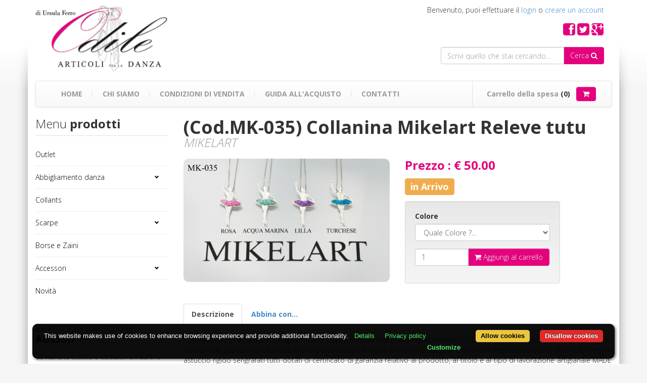

--- FILE ---
content_type: text/html; charset=UTF-8
request_url: https://www.odiledanza.com/3a3326d33d42b2deda9964c26ecdd949
body_size: 8127
content:
<!DOCTYPE html PUBLIC "-//W3C//DTD XHTML 1.0 Transitional//EN" "http://www.w3.org/TR/xhtml1/DTD/xhtml1-transitional.dtd">
<html xmlns="http://www.w3.org/1999/xhtml">
<head>
    <meta http-equiv="Content-Type" content="text/html; charset=utf-8" />
	<meta http-equiv="X-UA-Compatible" content="IE=edge">
    <meta name="viewport" content="width=device-width, initial-scale=1">
    <meta name="author" content="Odiledanza.com">
	<meta name="title" content="Odile Danza | Abbigliamento, calzature ed accessori per la danza">
	<meta name="keywords" content="punte,mezze punte,collant,scarpe da ballo,abbigliamento per la danza,salvapunte,accessori,idee regalo,borse,scarpe,gadget,borse e zaini,body,odile danza,danza,ballo,index,follow,Abbigliamento sportivo">
    <meta name="description" content="La Mission &egrave; quella di contribuire ad aiutare i giovani ballerini a coltivare la passione per la danza.
Grazie ai prodotti delle migliori marche: Gaynor Minden, Rudolf, Sansha, Grishko, So Danca, Deha, Triunfo, Rummos, Harmony, Mikelart, DanceGallery, Eurotard, Foreverb, Freed London, Girardi, Intermezzo, Katz, LikeG, Miss Ellie, Pridance, Rumpf, Sassi, TechDance. Florienne">
    <meta property="og:title" content="Odile Danza | Abbigliamento, calzature ed accessori per la danza">
    <meta property="og:type" content="article">
    <meta property="og:image" content="http://www.odiledanza.com/facebook_odiledanza.gif">
    <meta property="og:description" content="La Mission &egrave; quella di contribuire ad aiutare i giovani ballerini a coltivare la passione per la danza.
Grazie ai prodotti delle migliori marche: Gaynor Minden, Rudolf, Sansha, Grishko, So Danca, Deha, Triunfo, Rummos, Harmony, Mikelart, DanceGallery, Eurotard, Foreverb, Freed London, Girardi, Intermezzo, Katz, LikeG, Miss Ellie, Pridance, Rumpf, Sassi, TechDance. Florienne">
    <title>Odile Danza negozio per la danza : accessori, calzature ed abbigliamento per la danza</title>
    <link href="assets/css/bootstrap.min.css" rel="stylesheet" type="text/css" />
    <link href="assets/css/bootstrap-theme.min.css" rel="stylesheet" type="text/css" />
    <link href="assets/css/font-awesome.min.css" rel="stylesheet" type="text/css" />
    <link href="assets/css/style.css" rel="stylesheet" type="text/css" />
    <link href="assets/css/menu_style.css" rel="stylesheet">
    <link rel="shortcut icon" href="favicon.ico" type="image/x-icon">
    <link rel="icon" href="favicon.ico" type="image/x-icon">
    <!--[if lt IE 9]>
    <script src="assets/js/html5shiv.js"></script>
    <script src="assets/js/respond.min.js"></script>
    <![endif]-->
    <!--[if lt IE 8]>
    <link href="assets/css/bootstrap-ie7.css" rel="stylesheet">
    <![endif]-->      
    <style>
    .error {color:#FF0000;}
    </style>
</head>
<body>
<div class="hidden-xs" id="wrpsh"></div>
<div class="visible-xs" id="wrpsh2"></div>

<div class="visible-sm visible-xs">&nbsp;<div class="visible-xs">&nbsp;</div></div>
<div class="container">
	<div class="row">
    	<div class="col-sm-3">
        	<a href="index.php" title="Odile Danza"><img src="assets/img/odile-danza.gif" class="img-responsive ilogo" alt="Odile Danza | Abbigliamento, calzature ed accessori per la danza" /></a>
        </div>
        <div class="col-sm-9 text-right">
            <p class="plh">
            	Benvenuto, puoi effettuare il <a href="#" data-toggle="modal" data-target="#modal_login">login</a> o <a href="utenti_gruppi">creare un account</a>
                
                <!--
                
                    <a href="index?p=3a3326d33d42b2deda9964c26ecdd949&lng=2" title="English"><img src="__PUBLIC/LNG/gb.png" /></a>
                
                    <a href="index?p=3a3326d33d42b2deda9964c26ecdd949&lng=1" title="Italiano"><img src="__PUBLIC/LNG/it.png" /></a>
                
                //-->
            </p>
            <div class="clearfix"></div>
            <div id="soc">
                <a href="#" class="text-danger"><i class="fa fa-2x fa-facebook-square"></i></a>
                <a href="#" class="text-danger"><i class="fa fa-2x fa-twitter-square"></i></a>
                <a href="#" class="text-danger"><i class="fa fa-2x fa-google-plus-square"></i></a>
            </div>
            <p>&nbsp;</p>
            
            <form action="content_search" id="formSearch642e92efb79421734881b53e1e1b18b6" method="get" class="toValidate"><input type="hidden" name="nofill" value="16" /><input type="hidden" name="nof" value="17" />
            <div class="col-lg-5 col-md-7 col-sm-8 pull-right">
                <div class="input-group">
                    <input type="text" name="rpag_all" class="form-control" placeholder="Scrivi quello che stai cercando..." required />
                    <span class="input-group-btn"><button type="submit" class="btn btn-danger">Cerca <i class="fa fa-search"></i></button></span>
                </div>
            </div>
            </form>
            
            <div class="clearfix"></div>
        </div>
    </div>
	
    <nav class="navbar navbar-default" role="navigation">
        <div class="container-fluid">
            <div class="navbar-header">
                <button type="button" class="navbar-toggle" data-toggle="collapse" data-target="#nbar">
                    <span class="sr-only">Toggle navigation</span>
                    <span class="icon-bar"></span>
                    <span class="icon-bar"></span>
                    <span class="icon-bar"></span>
                </button>
            </div>
        
            <div class="collapse navbar-collapse" id="nbar">
        		<ul class="nav navbar-nav" id="mainNavigation">
                    <li><a href="index.php" class="lnkH">Home</a></li>
                    <li><a href="chi-siamo" class="lnkH" title="Chi Siamo">Chi Siamo</a></li>
                    <li><a href="condizioni-di-vendita_1" class="lnkH" title="Condizioni di vendita">Condizioni di vendita</a></li>
                    <li><a href="guida-allacquisto" class="lnkH" title="Guida all'acquisto">Guida all'acquisto</a></li>
                    <li><a href="contatti" class="lnkH" title="Contatti">Contatti</a></li>
		        </ul>
        		<div class="pull-right">
                    <div class="cart-container" id="cartContainer">
                        <div class="cart">
                            <p class="text-muted">Carrello della spesa <span class="dark-clr">(0)</span></p>
                            <a href="#" class="btn btn-danger"><i class="fa fa-shopping-cart"></i></a>
                        </div>
                        <div class="open-panel">
                            
                            
                                <div class="item-in-cart clearfix">
                                    <h5 class="text-danger text-center">
                                        <span class="fa-stack fa-lg">
                                          <i class="fa fa-circle fa-stack-2x"></i>
                                          <i class="fa fa-shopping-cart fa-stack-1x fa-inverse"></i>
                                        </span>
                                        In questo momento il tuo carrello non contiene articoli
                                    </h5>
                                </div>
                            
                        </div>
                    </div>
                </div>
            </div>
        </div>
    </nav>
    
</div>

<div class="container wrp">

<div class="row">
	<div class="col-md-3">
	    <div class="underlined">
    <h3><span class="light">Menu</span> prodotti</h3>
</div>
<div id="cssmenu">
    <ul>
        
        <li>
            <a href="outlet" title="Outlet">Outlet</a>
            
        </li>
        
        <li>
            <a href="abbigliamento-danza" title="Abbigliamento danza">Abbigliamento danza</a>
            
            <ul>
                
                <li>
                    <a href="body" title="Body">Body</a>
                    
                </li>       
                
                <li>
                    <a href="tute-leggings" title="Tute-Leggings">Tute-Leggings</a>
                    
                </li>       
                
                <li>
                    <a href="pantaloni-e-short" title="Pantaloni e Short">Pantaloni e Short</a>
                    
                </li>       
                
                <li>
                    <a href="warm-up-riscaldamento" title="Warm-Up Riscaldamento">Warm-Up Riscaldamento</a>
                    
                </li>       
                
                <li>
                    <a href="abiti-maglie-t-shirt" title="Abiti-Maglie-T-shirt">Abiti-Maglie-T-shirt</a>
                    
                </li>       
                
                <li>
                    <a href="gonnellini-danza" title="Gonnellini danza">Gonnellini danza</a>
                    
                </li>       
                
                <li>
                    <a href="intimo-" title="Intimo ">Intimo </a>
                    
                </li>       
                
            </ul>
            
        </li>
        
        <li>
            <a href="collants" title="Collants">Collants</a>
            
        </li>
        
        <li>
            <a href="scarpe" title="Scarpe">Scarpe</a>
            
            <ul>
                
                <li>
                    <a href="punte" title="Punte">Punte</a>
                    
                </li>       
                
                <li>
                    <a href="mezze-punte" title="Mezze Punte">Mezze Punte</a>
                    
                </li>       
                
                <li>
                    <a href="sneakers" title="Sneakers">Sneakers</a>
                    
                </li>       
                
                <li>
                    <a href="flamenco" title="Flamenco">Flamenco</a>
                    
                </li>       
                
                <li>
                    <a href="jazz" title="Jazz">Jazz</a>
                    
                </li>       
                
                <li>
                    <a href="ritmica-e-artistica" title="Ritmica e artistica">Ritmica e artistica</a>
                    
                </li>       
                
                <li>
                    <a href="carattere" title="Carattere">Carattere</a>
                    
                </li>       
                
                <li>
                    <a href="da-ballo" title="Da Ballo">Da Ballo</a>
                    
                </li>       
                
            </ul>
            
        </li>
        
        <li>
            <a href="borse-e-zaini" title="Borse e Zaini">Borse e Zaini</a>
            
        </li>
        
        <li>
            <a href="accessori" title="Accessori">Accessori</a>
            
            <ul>
                
                <li>
                    <a href="gadgets-idee-regalo" title="Gadgets idee regalo">Gadgets idee regalo</a>
                    
                </li>       
                
                <li>
                    <a href="scarpe-piedi-e-protezioni" title="Scarpe-Piedi e Protezioni">Scarpe-Piedi e Protezioni</a>
                    
                </li>       
                
                <li>
                    <a href="chignog-e-capelli" title="Chignog e Capelli">Chignog e Capelli</a>
                    
                </li>       
                
                <li>
                    <a href="cartoleria-scolastica" title="Cartoleria-Scolastica">Cartoleria-Scolastica</a>
                    
                </li>       
                
                <li>
                    <a href="cover_1" title="Cover">Cover</a>
                    
                </li>       
                
            </ul>
            
        </li>
        
        <li>
            <a href="novita" title="Novit&agrave;">Novit&agrave;</a>
            
        </li>
        
    </ul>
</div>

<div class="bsch">
    <h3><span class="light">Registra la tua scuola</span> ADESSO</h3>
    <p class="text-muted">Se hai una scuola e desideri affidarti a noi per la fornitura, iscriviti <u>gratis</u> ed avrai la possibilità di acquistare a prezzi scontati!</p>
    <a href="scuole" class="btn btn-danger btn-large"><span class="title"><i class="fa fa-edit"></i> Iscriviti!</span></a>
</div>
	</div>
    <div class="col-md-9">
        
       		<h1>(Cod.MK-035) Collanina Mikelart Releve tutu<br /><small><em>MIKELART</em></small></h1>
          	<br />
            <div class="row">
            	<div class="col-sm-6">
                	<div data-overlayer="on">
                    	<img src="__PUBLIC/PDSTANDARD/MK-035.jpg" class="img-responsive pdib" alt="(Cod.MK-035) Collanina Mikelart Releve tutu" >
                        <div class="overlay">
                        	<div class="row">
                            	<div class="col-xs-4">
                                    <a href="__PUBLIC/MK-035.jpg" data-overlayer="on" data-lightbox="transitionOut:fade;group:group-one" class="pdi"><img class="img-responsive" src="__PUBLIC/PDGALL/MK-035.jpg" alt="Collanina Mikelart Releve tutu" /></a>
                                	<br />&nbsp;
                                </div>
                                
                            </div>
                        </div>
                    </div>
                </div>
                <div class="col-sm-6">
                    
					<h3 class="text-danger">Prezzo : &euro; 50.00</h3>
                    <br />
                    <h3>
                        
                        
                            <span class="label label-warning"> in Arrivo</i></span>    
                        
                    </h3>
                    <br />
                    <div class="well col-xs-9">
                    	<form action="3a3326d33d42b2deda9964c26ecdd949" id="addCart427" method="post"><input type="hidden" name="a" value="add_to_cart" /><input type="hidden" name="ms" value="La quantità inserita non è corretta" /><input type="hidden" name="af" value="cart" /><input type="hidden" name="i" value="427" />
                    	    <input type="hidden" name="idov" id="idov" />
                    	    
                                <div class="form-group">
                                    <label class="control-label">Colore</label>
                                    <select class="form-control idov_sel">
                                    	<option value="">Quale Colore ?...</option>
                                        
                                    </select>
                                </div>
                            
                            <div class="form-group">
                                <div class="input-group">
                                    <input type="text" class="form-control" name="qta" id="qta" value="1" />
                                    <span class="input-group-btn">
                                        <button type="submit" class="btn btn-danger"><i class="fa fa-shopping-cart"></i> Aggiungi al carrello</button>
                                    </span>
                                </div>
                            </div>
                        </form>
                    </div>
                    <div class="clearfix"></div>
                    <div id="fb-root"></div>
					<script>(function(d, s, id) {
                      var js, fjs = d.getElementsByTagName(s)[0];
                      if (d.getElementById(id)) return;
                      js = d.createElement(s); js.id = id;
                      js.src = "//connect.facebook.net/it_IT/all.js#xfbml=1";
                      fjs.parentNode.insertBefore(js, fjs);
                    }(document, 'script', 'facebook-jssdk'));</script>
                    <div class="fb-like" data-href="https://developers.facebook.com/" data-layout="button" data-action="like" data-show-faces="false" data-share="true"></div>
                </div>
            </div>
            <br />
            <ul class="nav nav-tabs">
                <li class="active"><a href="#home" data-toggle="tab"><strong>Descrizione</strong></a></li>
                <li><a href="#suggest" data-toggle="tab"><strong>Abbina con...</strong></a></li>
            </ul>
            <div class="tab-content">
                <div class="tab-pane fade in active" id="home">
                	<br />
                    <div style="text-align: justify;">I Gioielli sono in argento 925 bagnati in oro bianco tit.1000 realizzati artigianalmente su lamina tagliata ed inciso a bulino, in seguito lavorati con tecnica della fusione a cera persa rifiniti e lucidati a mano completi di catenina in argento, confezionati in sacchetto e astuccio rigido serigrafati tutti dotati di certificato di garanzia relativo al prodotto, al titolo e al tipo di lavorazione artigianale MADE IN ITALY.</div>
                </div>
                <div class="tab-pane fade" id="suggest">
                	<br />
                    <div class="row">
                        
                            <div class="paginazione_item col-xs-6 col-sm-4">
                                <div class="thumbnail pd product">
                                    <div class="product-img">
                                        <div class="picture">
                                            <img src="__PUBLIC/PDSTANDARD/4211_full.jpg" alt="Borsa per il Make Up" />
                                            <div class="img-overlay">
                                                <a href="codkb-72-borsa-per-il-make-up" class="btn more btn-danger" title="Borsa per il Make Up"><i class="fa fa-search"></i> Dettagli</a>
                                            </div>
                                        </div>
                                    </div>
                                    <div class="caption">
                                        <h3>
                                            <a href="codkb-72-borsa-per-il-make-up" title="Borsa per il Make Up" style="color:#E5007D;">
                                                &euro; 42.00
                                            </a>
                                        </h3>
                                        <a href="codkb-72-borsa-per-il-make-up"><strong>Borsa per il Make Up</strong></a><br />
                                        <p class="text-muted small">Borsa Katz per il Make Up. Grazie ai suoi numerosi scomparti, puo' ...</p><br />
                                        <p class="text-right"><a href="codkb-72-borsa-per-il-make-up" class="btn btn-default" title="Metti nel carrello Borsa per il Make Up"><span class="hidden-xs">Metti nel carrello </span><i class="fa fa-shopping-cart"></i></a></p>
                                    </div>
                                </div>
                            </div>
                        
                            <div class="paginazione_item col-xs-6 col-sm-4">
                                <div class="thumbnail pd product">
                                    <div class="product-img">
                                        <div class="picture">
                                            <img src="__PUBLIC/PDSTANDARD/JH04.JPG" alt="Portagioielli Katz" />
                                            <div class="img-overlay">
                                                <a href="codjh-04-portagioielli-katz" class="btn more btn-danger" title="Portagioielli Katz"><i class="fa fa-search"></i> Dettagli</a>
                                            </div>
                                        </div>
                                    </div>
                                    <div class="caption">
                                        <h3>
                                            <a href="codjh-04-portagioielli-katz" title="Portagioielli Katz" style="color:#E5007D;">
                                                &euro; 12.00
                                            </a>
                                        </h3>
                                        <a href="codjh-04-portagioielli-katz"><strong>Portagioielli Katz</strong></a><br />
                                        <p class="text-muted small">Portagioielli tut&ugrave; bianco. Misura:24X10X6 CM.</p><br />
                                        <p class="text-right"><a href="codjh-04-portagioielli-katz" class="btn btn-default" title="Metti nel carrello Portagioielli Katz"><span class="hidden-xs">Metti nel carrello </span><i class="fa fa-shopping-cart"></i></a></p>
                                    </div>
                                </div>
                            </div>
                        
                            <div class="paginazione_item col-xs-6 col-sm-4">
                                <div class="thumbnail pd product">
                                    <div class="product-img">
                                        <div class="picture">
                                            <img src="__PUBLIC/PDSTANDARD/765_main.jpg" alt="Portachiavi Scarpa Sneaker Hip-Hop" />
                                            <div class="img-overlay">
                                                <a href="codkr-04-portachiavi-scarpa-sneaker-hip-hop" class="btn more btn-danger" title="Portachiavi Scarpa Sneaker Hip-Hop"><i class="fa fa-search"></i> Dettagli</a>
                                            </div>
                                        </div>
                                    </div>
                                    <div class="caption">
                                        <h3>
                                            <a href="codkr-04-portachiavi-scarpa-sneaker-hip-hop" title="Portachiavi Scarpa Sneaker Hip-Hop" style="color:#E5007D;">
                                                &euro; 5.00
                                            </a>
                                        </h3>
                                        <a href="codkr-04-portachiavi-scarpa-sneaker-hip-hop"><strong>Portachiavi Scarpa Sneaker Hip-Hop</strong></a><br />
                                        <p class="text-muted small">Portachiavi con scarpa sneaker da ballo.</p><br />
                                        <p class="text-right"><a href="codkr-04-portachiavi-scarpa-sneaker-hip-hop" class="btn btn-default" title="Metti nel carrello Portachiavi Scarpa Sneaker Hip-Hop"><span class="hidden-xs">Metti nel carrello </span><i class="fa fa-shopping-cart"></i></a></p>
                                    </div>
                                </div>
                            </div>
                        
                    </div>
                </div>
            </div>
        
	
    </div>
</div>

    <footer>
        <div class="foot-light">
            <div class="container">
                <div class="row">
                    <div class="col-md-4">
                        <div class="main-titles lined">
                            <h3 class="title"><span class="light">Odile</span> Danza</h3>
                        </div>
                        <p><strong>di Ursula Ferro</strong></p>
<p>Via I Traversa Croce San Sossio n&deg;3 - Frattamaggiore (NA)</p>
<p>P.IVA : 07539231212</p>
                        
                        <br>
                        <a href="#" onclick="document.cookie='cookiebar=;expires=Thu, 01 Jan 1970 00:00:01 GMT;path=/'; setupCookieBar(); return false;">Cambia preferenze sui Cookies</a>
                        
                        <br>
                        <div class="row">
                            <div class="col-md-11">
                                <a href="https://www.paypal.com/it/cgi-bin/ webscr?cmd=xpt/Marketing/popup/OLCWhatIsPayPal-outside" title="Paga sicuro con PayPal" target="_blank"><img src="assets/img/logo_paypal_pagamento.png" class="img-responsive" alt="Paga sicuro con PayPal"></a>  
                            </div>
                        </div>
                    </div>
                    
                    <div class="col-md-4">
                        <div class="main-titles lined">
                            <h3 class="title">Informazioni</h3>
                        </div>
                        <ul class="list-unstyled">
                            <li><a href="chi-siamo" title="Chi Siamo">Chi Siamo</a></li>
                            <li><a href="condizioni-di-vendita_1" title="Condizioni di vendita">Condizioni di vendita</a></li>
                            <li><a href="guida-allacquisto" title="Guida all'acquisto">Guida all'acquisto</a></li>
                            <li><a href="contatti" title="Contatti">Contatti</a></li>
                            <li><a href="informazioni-sulla-privacy" title="Informazioni sulla privacy">Informazioni sulla privacy</a></li>
                        </ul>
                    </div>
                    
                    <div class="col-md-4">
                        <div class="main-titles lined">
                            <h3 class="title">Prodotti</h3>
                        </div>
                        <ul class="list-unstyled">
                            
                                <li><a href="outlet" title="Outlet">Outlet</a></li>
                            
                                <li><a href="abbigliamento-danza" title="Abbigliamento danza">Abbigliamento danza</a></li>
                            
                                <li><a href="collants" title="Collants">Collants</a></li>
                            
                                <li><a href="scarpe" title="Scarpe">Scarpe</a></li>
                            
                                <li><a href="borse-e-zaini" title="Borse e Zaini">Borse e Zaini</a></li>
                            
                                <li><a href="accessori" title="Accessori">Accessori</a></li>
                            
                                <li><a href="novita" title="Novit&agrave;">Novit&agrave;</a></li>
                                        
                        </ul>
                    </div>
                </div>
            </div>
        </div>
        
        <div class="foot-last">
            <a href="#" id="toTheTop">
                <span class="fa fa-chevron-up"></span>
            </a>
            <div class="container">
                <div class="row">
                    <div class="col-xs-12 text-center">
                        <small>sito internet realizzato da <a href="https://www.pubblisiti.it" title="Web Agency" target="_blank">pubblisiti.it</a></small>
                    </div>
                </div>
            </div>
        </div>
    </footer>
</div>

<div class="modal fade" id="modal_login" tabindex="-1" role="dialog" aria-labelledby="myModalLabel" aria-hidden="true">
    <div class="modal-dialog">
        <div class="modal-content">
            <form action="3a3326d33d42b2deda9964c26ecdd949" id="login" method="post"><input type="hidden" name="a" value="user_login" /><input type="text" class="aspif" name="aspi" value="" /><input type="hidden" name="m1" value="58" /><input type="hidden" name="m2" value="59" /><input type="hidden" name="m3" value="user" />
                <div class="modal-header">
                    <button type="button" class="close" data-dismiss="modal" aria-hidden="true">&times;</button>
                    <h4 class="modal-title">Area riservata</h4>
                </div>
                <div class="modal-body form-horizontal">
                    <p>
                        Specifica la login e la password per effettuare il login. Se non ricordi quali sono i tuoi dati di accesso <a href="privati_recupero" title="Recupero password">clicca qui per recuperare la password</a>
                	</p>
                	<p>&nbsp;</p>
                	<div class="form-group">
                    	<label class="control-label col-xs-4">Login</label>
                        <div class="input-group col-xs-6">
                        	<span class="input-group-addon"><i class="glyphicon glyphicon-envelope"></i></span>
                            <input type="email" name="email" value="" class="form-control" placeholder="email" required />
                        </div>
                    </div>        
                	<div class="form-group">
                    	<label class="control-label col-xs-4">Password</label>
                        <div class="input-group col-xs-6">
                        	<span class="input-group-addon"><i class="glyphicon glyphicon-lock"></i></span>
                            <input type="password" name="pwd" class="form-control" placeholder="password" required />
                        </div>
                    </div>        
                </div>
                <div class="modal-footer">
                    <button type="button" class="btn btn-default" data-dismiss="modal">Chiudi</button>
                    <button type="submit" class="btn btn-danger">Accedi</button>
                </div>
            </form>
        </div>
    </div>
</div>

<script language="javascript" type="text/javascript" src="assets/js/jquery-1.11.0.min.js"></script>
<script language="javascript" type="text/javascript" src="assets/js/bootstrap.min.js"></script>
<script src="assets/js/menu_jquery.js" type="text/javascript"></script>
<script src="assets/js/jquery-ui-1.10.3/js/jquery-ui-1.10.3.custom.min.js" type="text/javascript"></script>
<script src="assets/js/jquery-ui-1.10.3/touch-fix.min.js" type="text/javascript"></script>
<script language="javascript" type="text/javascript" src="assets/js/imagesloaded.pkgd.min.js"></script>
<script language="javascript" type="text/javascript">
if(document.location.href.match(/[^\/]+$/)!=null){
	$('.lnkH').each(function(){
		if(document.location.href.match(/[^\/]+$/)[0]==$(this).attr('href')){
			$(this).parent().attr('class','active');	
		}
	});
}else{
	$('.lnkH').first().parent().attr('class','active');
}

(function() {
	var $el, leftPos, newWidth, $mainNav = $("#mainNavigation");
	$mainNav.prepend('<li id="magic-line"></li>');
	var $magicLine = $("#magic-line");
	if ($("#mainNavigation > .active").length > 0) {
		$magicLine.width($("#mainNavigation > .active").width()).css("left", $("#mainNavigation > .active").position().left).data("origLeft", $magicLine.position().left).data("origWidth", $magicLine.width());
		$(document).on({
			mouseenter: function() {
				$el = $(this);
				leftPos = $el.position().left;
				newWidth = $el.width();
				$magicLine.stop().animate({
					left: leftPos,
					width: newWidth
				});
			},
			mouseleave: function() {
				$magicLine.stop().animate({
					left: $magicLine.data("origLeft"),
					width: $magicLine.data("origWidth")
				});
			}
		}, "#mainNavigation > li");
	}
})();

$("#cartContainer").hover(function() {
	$(this).children(".cart").addClass("opened");
	$(this).children(".open-panel").stop(true, true).slideDown(150);
}, function() {
	var $this = $(this);
	setTimeout(function() {
		$this.children(".cart").removeClass("opened");
	}, 120);
	$(this).children(".open-panel").stop(true, true).slideUp(150);
});

$("#toTheTop").click(function() {
	$("html, body").animate({
		scrollTop: 0
	}, 2e3, "easeInOutQuart");
	return false;
});

$(document).ready(function(){
    imagesLoaded($('.picture'),function(instance){
        $('.picture').each(function(){
            var mtop = ($(this).height()-$('img',this).height())/2;
            if(mtop>50){
                $(this).css('padding-top',mtop + 'px');   
            }
        }); 
    });
});

if($('input[name="campo14|3"]').length){
    $('input[name="campo14|3"]').eq(1).prop('checked',true);
    $('input[name="campo15|3"]').parent().parent().hide();
    $('input[name="campo16|3"]').parent().parent().hide();
    
    $('input[name="campo14|3"]').on('click',function(){
       if($('input[name="campo14|3"]:checked').val()=='Si'){
            $('input[name="campo15|3"]').parent().parent().show();
            $('input[name="campo16|3"]').parent().parent().show();
       }else{
            $('input[name="campo15|3"]').parent().parent().hide();
            $('input[name="campo16|3"]').parent().parent().hide();
       }
    });
}
</script>

<!-- Hotjar Tracking Code for www.odiledanza.com -->
<script>
    (function(h,o,t,j,a,r){
        h.hj=h.hj||function(){(h.hj.q=h.hj.q||[]).push(arguments)};
        h._hjSettings={hjid:531362,hjsv:5};
        a=o.getElementsByTagName('head')[0];
        r=o.createElement('script');r.async=1;
        r.src=t+h._hjSettings.hjid+j+h._hjSettings.hjsv;
        a.appendChild(r);
    })(window,document,'//static.hotjar.com/c/hotjar-','.js?sv=');
</script>
<script type="text/javascript" src="https://cdn.jsdelivr.net/npm/cookie-bar/cookiebar-latest.min.js?theme=flying&customize=1&tracking=1&thirdparty=1&always=1&noGeoIp=1&showNoConsent=1&showPolicyLink=1&privacyPage=https%3A%2F%2Fwww.odiledanza.com%2Finformazioni-sulla-privacy"></script>

<script language="javascript" type="text/javascript" src="assets/thumbfx/jQuery.thumbFx.js"></script>
<link href="assets/thumbfx/jQuery.thumbFx.css" rel="stylesheet" type="text/css" />

<script language="javascript" type="text/javascript" src="assets/js/imagesloaded.pkgd.min.js"></script>

<script language="javascript" type="text/javascript">
$(document).ready(function(){
	imagesLoaded($('.paginazione_item'),function(instance){
	    $('.picture').each(function(){
            var mtop = ($(this).height()-$('img',this).height())/2;
            if(mtop>50){
                $(this).css('padding-top',mtop + 'px');   
            }
        });
	});
});

$('a[data-toggle="tab"]').on('shown.bs.tab', function (e) {
    $('.picture').each(function(){
        var mtop = ($(this).height()-$('img',this).height())/2;
        if(mtop<0){
            $(this).css('padding-top',mtop + 'px');   
        }
	});
});

var cont = 0;
$(".idov_sel:not(:first)").each(function(){
    $(this).after($(this).clone().attr('data-orig', 'klon' + cont));
    $(this).attr('id','klon' + cont).hide();
    cont++; 
});
$('[data-orig^="klon"]').find('option:gt(0)').remove();

$(".idov_sel").on({
	change: function() {
		if($(this).is('.idov_sel:last')){
			$("#idov").val($(":selected",this).val());
		}else{
			if($(this).is('.idov_sel:first')){ $('[data-orig^="klon"]').find('option:gt(0)').remove(); }
			
			var sel = 'XXX';
			$('.idov_sel:visible').each(function(){
				var asel = $("option:selected",this).val();
				if(asel!=""){ sel = sel + ',' + $("option:selected",this).val(); }								 
			});
			sel = sel.replace('XXX,','');
			var o = $(this).parent().next().find('.idov_sel:visible');
			$(o).find('option:gt(0)').remove();
			var oS = $('#' + $(o).attr('data-orig'));
			var pres = new Array();
			$("option[appartenenza^='" + sel + "']",oS).each(function(){
			    var trov = false;
				for(i=0;i<pres.length;i++){
					if(pres[i]==$(this).attr('value')){
						trov = true;
						break;
					}
				}
				if(trov==false){
					pres.push($(this).attr('value'));
					$(o).append($("<option></option>")
					    .attr("value",$(this).attr('value'))
					    .attr("appartenenza",$(this).attr("appartenenza"))
					    .text($(this).text())); 
				}
			});
		}
	}
});

$("form[id^=addCart]").removeClass('form-horizontal');
</script>
<script>!window.jQuery && document.write(unescape('%3Cscript src="__MAIN/resources/jquery.js"%3E%3C/script%3E'))</script><script language="javascript" type="text/javascript" src="__MAIN/resources/jqValidation/jquery.validate.min.js"></script><script language="javascript" type="text/javascript" src="__MAIN/resources/jqValidation/localization/messages_it.js"></script><script language="javascript" type="text/javascript" src="__MAIN/resources/mainF.js"></script><!-- Piwik -->
<script type="text/javascript">
var _paq = _paq || [];
_paq.push(["trackPageView"]);
_paq.push(["enableLinkTracking"]);
(function() {
var u= "https://www.odiledanza.com/__MAIN/webstats/";
_paq.push(["setTrackerUrl", u+"piwik.php"]);
_paq.push(["setSiteId", "1"]);
var d=document, g=d.createElement("script"), s=d.getElementsByTagName("script")[0]; g.type="text/javascript";
g.defer=true; g.async=true; g.src=u+"piwik.js"; s.parentNode.insertBefore(g,s);
})();
</script>
<!-- End Piwik Code --><script type="text/javascript" src="cookie.js"></script></body>
</html>

--- FILE ---
content_type: application/javascript
request_url: https://www.odiledanza.com/assets/thumbfx/jQuery.thumbFx.js
body_size: 9792
content:
 /*
 * jQuery ThumbFx v1.02 - http://demo.wpthemers.net/thumbfx/
 * Copyright © 2012 WPThemers
 * All rights reserved.
 * 
*/

/* Update Log 1.02
*  Minor bug fixes to lightbox
*  Added invert effect to overlayer
*/

/*
 * jQuery ThumbFx Slides Function
 * Usage : jQuery('[data-slides]').slides(options);
*/

(function (d) {
	var e = function () {};
	d.extend(e.prototype, {
		name: "slides",
		options: {
			fx: 'fade',
			speed: 700,
			pager: false,
			nav: true,
			easing: 'swing',
			visibleClass: 'current-slide',
			activePagerClass: 'active'
		},
		initialize: function (c, a) {
			a = d.extend({}, this.options, a);
			c.attr("data-slides") && d.each(c.attr("data-slides").split(";"), function (b, c) {
				var d = c.match(/\s*([A-Z_]*?)\s*:\s*(.+)\s*/i);
				d && (a[d[1]] = d[2])
			});
			var slide = c.children();
			var length = slide.size();
			var fadeTime = parseInt(a.speed);
			var maxWidth = 0;
			var maxHeight = 0;
			var index = 0;
			var nav = '<div class="slide-nav"><a class="next"><span></span></a><a class="prev"><span></span></a></div>';
			var visibleClass = a.visibleClass;
			var activePagerClass = a.activePagerClass;
			var visible = {
				"position": "relative",
				"display": "block",
				"z-index": 1
			};
			var hidden = {
				"float": "none",
				"position": "absolute",
				"z-index": 0
			};
			var pagination = function () {
					var pager;
					var pagerLink;
					var pagerIndex = index;
					if(a.pager == "on") {
						var pager = d('<div class="slide-pager"></div>');
						c.append(pager);
						for(var loop = 0; loop < length; loop++) {
							pager.append('<a>' + (loop + 1) + '</a>');
						}
					} else if(a.pager != "on" && a.pager != true) {
						pager = d(a.pager);
					} else {
						var pager = d('<div class="slide-pager"></div>');
						c.append(pager);
						for(var loop = 0; loop < length; loop++) {
							pager.append('<a>' + (loop + 1) + '</a>');
						}
					}
					a.pager = pager;
					pagerLink = pager.children();
					pagerLink.on('click', function () {
						pagerIndex = d(this).index();
						if(index === pagerIndex || c.find("." + visibleClass + ":animated").length) {
							return false;
						}
						if(pagerIndex > length - 1 || pagerIndex < 0) alert('Pager out of bounds');
						else {
							pagerLink.removeClass(activePagerClass);
							d(this).addClass(activePagerClass);
							index = pagerIndex;
							slideTo(index);
							return false;
						}
					});
				};
			var slideTo = function (idx) {
					switch(a.fx) {
					case 'fade':
						slide.stop().fadeOut(fadeTime, a.easing, function () {
							d(this).removeClass(visibleClass).css(hidden);
						}).eq(idx).fadeIn(fadeTime, a.easing, function () {
							d(this).addClass(visibleClass).css(visible);
						});
						break;
					case 'slide':
						var slideVisibleIndex = c.find("." + visibleClass).index();
						if(slideVisibleIndex === 0 && idx === length - 1) slideRight(slideVisibleIndex, idx);
						else if(slideVisibleIndex === length - 1 && idx === 0) slideLeft(slideVisibleIndex, idx);
						else if(slideVisibleIndex < idx) slideLeft(slideVisibleIndex, idx);
						else if(slideVisibleIndex > idx) slideRight(slideVisibleIndex, idx);
						break;
					}
				};
			var slideLeft = function (currentIndex, nextIndex) {
					var wrapW = c.width();
					slide.eq(currentIndex).animate({
						'left': -wrapW
					}, a.speed, a.easing).removeClass(visibleClass).css(hidden);
					slide.eq(nextIndex).css({
						'left': wrapW
					}).show().animate({
						'left': "0px"
					}, a.speed, a.easing, function(){slide.eq(currentIndex).hide()}).addClass(visibleClass).css(visible);
				};
			var slideRight = function (currentIndex, nextIndex) {
					var wrapW = c.width();
					slide.eq(currentIndex).animate({
						'left': wrapW
					}, a.speed, a.easing).removeClass(visibleClass).css(hidden);
					slide.eq(nextIndex).css({
						'left': -wrapW
					}).show().animate({
						'left': "0px"
					}, a.speed, a.easing, function(){slide.eq(currentIndex).hide()}).addClass(visibleClass).css(visible);
				};
			if(length > 1) {
				if(a.nav && a.nav != "off" && a.nav != "false") c.append(nav).addClass('slides clearfix');
				else c.addClass('slides clearfix');
				slide.hide().eq(0).addClass(visibleClass).css(visible).show();
				if(a.pager) pagination();
				if(a.pager) d(a.pager).children().eq(index).addClass(activePagerClass);
			}
			c.find('.next').on('click', function () {
				if(c.find("." + visibleClass + ":animated").length) {
					return false;
				}
				if(index >= length - 1) index = 0;
				else index++;
				if(a.pager) d(a.pager).children().removeClass(activePagerClass).eq(index).addClass(activePagerClass);
				slideTo(index);
			});
			c.find('.prev').on('click', function () {
				if(c.find("." + visibleClass + ":animated").length) {
					return false;
				}
				if(index > 0) index--;
				else index = length - 1;
				if(a.pager) d(a.pager).children().removeClass(activePagerClass).eq(index).addClass(activePagerClass);
				slideTo(index);
			});
		}
	});
	d.fn[e.prototype.name] = function () {
		var c = arguments,
			a = c[0] ? c[0] : null;
		return this.each(function () {
			var b = d(this);
			if(e.prototype[a] && b.data(e.prototype.name) && a != "initialize") b.data(e.prototype.name)[a].apply(b.data(e.prototype.name), Array.prototype.slice.call(c, 1));
			else if(!a || d.isPlainObject(a)) {
				var f = new e;
				e.prototype.initialize && f.initialize.apply(f, d.merge([b], c));
				b.data(e.prototype.name, f)
			} else d.error("Method " + a + " does not exist on jQuery." + e.name)
		})
	}
})(jQuery);

/*
 * jQuery ThumbFx Lightbox Function
 * Usage : jQuery('[data-lightbox]').lightbox(options);
 * Built and modified upon FancyBox 1.3.4 (http://fancybox.net, Janis Skarnelis, MIT License)
*/

(function (b) {
	var j, m, s, q, e, C, l, B, k, y, z, D, r = 0,
		c = {},
		o = [],
		p = 0,
		a = {},
		f = [],
		A = null,
		t = new Image,
		E, F = 1,
		G = /\.(jpg|gif|png|bmp|jpeg)(.*)?$/i,
		K = /[^\.]\.(swf)\s*$/i,
		H = /(\/\/.*?youtube\.[a-z]+)\/watch\?v=([^&]+)&?(.*)/,
		L = /youtu\.be\/(.*)/,
		I = /(\/\/.*?)vimeo\.[a-z]+\/([0-9]+).*?/,
		M = /\.(mp4|ogv|webm|flv)(.*)?$/i,
		u = 0,
		v = "",
		n, h, i = false,
		w = b.extend(b("<div/>")[0], {
			prop: 0
		});
	_abort = function () {
		s.hide();
		t.onerror = t.onload = null;
		A && A.abort();
		m.empty()
	};
	_error = function () {
		false === c.onError(o, r, c) ? (s.hide(), i = false) : (c.titleShow = false, c.width = "auto", c.height = "auto", m.html('<p id="lightbox-error">The requested content cannot be loaded.<br />Please try again later.</p>'), _process_inline())
	};
	_start = function () {
		var d = o[r],
			a, g, e, h, k, f;
		_abort();
		c = b.extend({}, j.defaults, typeof b(d).data(j.name) == "undefined" ? c : b(d).data(j.name));
		b(d).attr("data-lightbox") && b.each(b(d).attr("data-lightbox").split(";"), function (a, d) {
			var b = d.match(/\s*([A-Z_]*?)\s*:\s*(.+)\s*/i);
			if(b && (c[b[1]] = b[2], c[b[1]] === "true" || c[b[1]] === "false")) c[b[1]] = eval(b[2])
		});
		f = c.onStart(o, r, c);
		if(f === false) i = false;
		else {
			typeof f == "object" && (c = b.extend(c, f));
			e = c.title || (d.nodeName ? b(d).attr("title") : d.title) || "";
			if(d.nodeName && !c.orig) c.orig = b(d).children("img:first").length ? b(d).children("img:first") : b(d);
			e === "" && c.orig && c.titleFromAlt && (e = c.orig.attr("alt"));
			a = c.href || (d.nodeName ? b(d).attr("href") : d.href) || null;
			if(/^(?:javascript)/i.test(a) || a == "#") a = null;
			if(c.type) {
				if(g = c.type, !a) a = c.content
			} else c.content ? g = "html" : a && (a.match(G) ? g = "image" : a.match(K) ? g = "swf" : a.match(M) ? g = "video" : a.match(H) ? (a = a.replace(H, "$1/embed/$2?$3").replace("/(.*)?$/", "") + "wmode=opaque", g = "iframe") : a.match(L) ? (g = a.split("/"), a = "//www.youtube.com/embed/" + g[g.length - 1], g = "iframe") : a.match(I) ? (a = a.replace(I, "$1player.vimeo.com/video/$2"), g = "iframe") : g = a.indexOf("http://") != -1 && a.indexOf(location.hostname.toLowerCase()) == -1 ? "iframe" : a.indexOf("#") === 0 ? "inline" : "ajax");
			if(g) {
				g == "inline" && (d = a.substr(a.indexOf("#")), g = b(d).length > 0 ? "inline" : "ajax");
				c.type = g;
				c.href = a;
				c.title = e;
				if(c.autoDimensions && c.type !== "iframe" && c.type !== "swf" && c.type !== "video" && c.type !== "widget") c.width = "auto", c.height = "auto";
				if(c.modal) c.overlayShow = true, c.hideOnOverlayClick = false, c.hideOnContentClick = false, c.enableEscapeButton = false, c.showCloseButton = false;
				c.padding = parseInt(c.padding, 10);
				c.margin = parseInt(c.margin, 10);
				m.css("padding", c.padding + c.margin);
				b(".lightbox-inline-tmp").unbind("lightbox-cancel").bind("lightbox-change", function () {
					b(this).replaceWith(l.children())
				});
				switch(g) {
				case "html":
					m.html(c.content);
					_process_inline();
					break;
				case "video":
					i = false;
					c.scrolling = "no";
					d = c.width == "auto" ? 320 : c.width;
					e = c.height == "auto" ? 240 : c.height;
					g = [];
					g.push('src="' + a + '"');
					g.push('width="' + d + '"');
					g.push('height="' + e + '"');
					g.push('preload="none"');
					b.type(c.autoplay) != "undefined" && g.push('autoplay="' + String(c.autoplay) + '"');
					b.type(c.controls) != "undefined" && g.push('controls="' + String(c.controls) + '"');
					b.type(c.loop) != "undefined" && g.push('loop="' + String(c.loop) + '"');
					b.type(c.poster) != "undefined" && g.push('poster="' + String(c.poster) + '"');
					m.html("<video " + g.join(" ") + " /></video>");
					b.fn.mediaelementplayer && b("video", m).mediaelementplayer();
					c.width = "auto";
					c.height = "auto";
					_process_inline();
					break;
				case "inline":
					if(b(d).parent().is("#lightbox-content") === true) {
						i = false;
						break
					}
					b('<div class="lightbox-inline-tmp" />').hide().insertBefore(b(d)).bind("lightbox-cleanup", function () {
						b(this).replaceWith(l.children())
					}).bind("lightbox-cancel", function () {
						b(this).replaceWith(m.children())
					});
					b(d).appendTo(m);
					_process_inline();
					break;
				case "image":
					i = false;
					j.showActivity();
					t = new Image;
					t.onerror = function () {
						_error()
					};
					t.onload = function () {
						i = true;
						t.onerror = t.onload = null;
						_process_image()
					};
					t.src = a;
					break;
				case "swf":
					c.scrolling = "no";
					c.autoDimensions = false;
					h = '<object classid="clsid:D27CDB6E-AE6D-11cf-96B8-444553540000" width="' + c.width + '" height="' + c.height + '"><param name="movie" value="' + a + '"></param>';
					k = "";
					b.each(c.swf, function (a, d) {
						h += '<param name="' + a + '" value="' + d + '"></param>';
						k += " " + a + '="' + d + '"'
					});
					h += '<embed src="' + a + '" type="application/x-shockwave-flash" width="' + c.width + '" height="' + c.height + '"' + k + "></embed></object>";
					m.html(h);
					_process_inline();
					break;
				case "ajax":
					i = false;
					j.showActivity();
					c.ajax.win = c.ajax.success;
					A = b.ajax(b.extend({}, c.ajax, {
						url: a,
						data: c.ajax.data || {},
						error: function (a) {
							a.status > 0 && _error()
						},
						success: function (d, b, g) {
							if((typeof g == "object" ? g : A).status == 200) {
								if(typeof c.ajax.win == "function") if(f = c.ajax.win(a, d, b, g), f === false) {
									s.hide();
									return
								} else if(typeof f == "string" || typeof f == "object") d = f;
								m.html(d);
								_process_inline()
							}
						}
					}));
					break;
				case "iframe":
					c.autoDimensions = false, _show()
				}
			} else _error()
		}
	};
	_process_inline = function () {
		m.wrapInner('<div style="width:' + (c.width == "auto" ? "auto" : c.width + "px") + ";height:" + (c.height == "auto" ? "auto" : c.height + "px") + ";overflow: " + (c.scrolling == "auto" ? "auto" : c.scrolling == "yes" ? "scroll" : "hidden") + '"></div>');
		c.width = m.width();
		c.height = m.height();
		_show()
	};
	_process_image = function () {
		c.width = t.width;
		c.height = t.height;
		b("<img />").attr({
			id: "lightbox-img",
			src: t.src,
			alt: c.title
		}).appendTo(m);
		_show()
	};
	_show = function () {
		var d, J;
		s.hide();
		if(e.is(":visible") && false === a.onCleanup(f, p, a)) b.event.trigger("lightbox-cancel"), i = false;
		else if(i = true, b(l.add(q)).unbind(), b(window).unbind("resize.fb scroll.fb"), b(document).unbind("keydown.fb"), e.is(":visible") && a.titlePosition !== "outside" && e.css("height", e.height()), f = o, p = r, a = c, a.overlayShow ? (q.css({
			"background-color": a.overlayColor,
			opacity: a.overlayOpacity,
			cursor: a.hideOnOverlayClick ? "pointer" : "auto",
			height: b(document).height()
		}), q.is(":visible") || q.show()) : q.hide(), h = _get_zoom_to(), _process_title(), e.is(":visible")) b(B.add(y).add(z)).hide(), d = e.position(), n = {
			top: d.top,
			left: d.left,
			width: e.width(),
			height: e.height()
		}, J = n.width == h.width && n.height == h.height, l.fadeTo(a.changeFade, 0.3, function () {
			var d = function () {
					l.html(m.contents()).fadeTo(a.changeFade, 1, _finish)
				};
			b.event.trigger("lightbox-change");
			l.empty().removeAttr("filter").css({
				"border-width": a.padding,
				width: h.width - a.padding * 2,
				height: a.type == "image" || a.type == "swf" || a.type == "iframe" ? h.height - u - a.padding * 2 : "auto"
			});
			J ? d() : (w.prop = 0, b(w).animate({
				prop: 1
			}, {
				duration: a.changeSpeed,
				easing: a.easingChange,
				step: _draw,
				complete: d
			}))
		});
		else if(e.removeAttr("style"), l.css("border-width", a.padding), l.css("-webkit-transform", "translateZ(0)"), a.transitionIn == "elastic") {
			n = _get_zoom_from();
			l.html(m.contents());
			e.show();
			if(a.opacity) h.opacity = 0;
			w.prop = 0;
			b(w).animate({
				prop: 1
			}, {
				duration: a.speedIn,
				easing: a.easingIn,
				step: _draw,
				complete: _finish
			})
		} else a.titlePosition == "inside" && u > 0 && k.show(), l.css({
			width: h.width - a.padding * 2,
			height: a.type == "image" || a.type == "swf" || a.type == "iframe" ? h.height - u - a.padding * 2 : "auto"
		}).html(m.contents()), e.css(h).fadeIn(a.transitionIn == "none" ? 0 : a.speedIn, _finish)
	};
	_format_title = function (d) {
		return d && d.length ? '<div id="lightbox-title-' + a.titlePosition + '">' + d + "</div>" : false
	};
	_process_title = function () {
		v = a.title || "";
		u = 0;
		k.empty().removeAttr("style").removeClass();
		if(a.titleShow !== false && (v = b.isFunction(a.titleFormat) ? a.titleFormat(v, f, p, a) : _format_title(v)) && v !== "") switch(k.addClass("lightbox-title-" + a.titlePosition).html(v).appendTo("body").show(), a.titlePosition) {
		case "inside":
			k.css({
				width: h.width - a.padding * 2,
				marginLeft: a.padding,
				marginRight: a.padding
			});
			u = k.outerHeight(true);
			k.appendTo(C);
			h.height += u;
			break;
		case "over":
			k.css({
				marginLeft: a.padding,
				width: h.width - a.padding * 2,
				bottom: a.padding
			}).appendTo(C);
			break;
		case "float":
			k.css("left", parseInt((k.width() - h.width - 40) / 2, 10) * -1).appendTo(e);
			break;
		default:
			k.css({
				width: h.width - a.padding * 2,
				paddingLeft: a.padding,
				paddingRight: a.padding
			}).appendTo(e)
		}
		k.hide()
	};
	_set_navigation = function () {
		(a.enableEscapeButton || a.enableKeyboardNav) && b(document).bind("keydown.fb", function (d) {
			if(d.keyCode == 27 && a.enableEscapeButton) d.preventDefault(), j.close();
			else if((d.keyCode == 37 || d.keyCode == 39) && a.enableKeyboardNav && d.target.tagName !== "INPUT" && d.target.tagName !== "TEXTAREA" && d.target.tagName !== "SELECT") d.preventDefault(), j[d.keyCode == 37 ? "prev" : "next"]()
		});
		a.showNavArrows ? ((a.cyclic && f.length > 1 || p !== 0) && y.show(), (a.cyclic && f.length > 1 || p != f.length - 1) && z.show()) : (y.hide(), z.hide())
	};
	_finish = function () {
		b.support.opacity || (l.get(0).style.removeAttribute("filter"), e.get(0).style.removeAttribute("filter"));
		e.css("height", "auto");
		a.type !== "image" && a.type !== "swf" && a.type !== "iframe" && l.css("height", "auto");
		v && v.length && k.show();
		a.showCloseButton && B.show();
		_set_navigation();
		a.hideOnContentClick && l.bind("click", j.close);
		a.hideOnOverlayClick && q.bind("click", j.close);
		b(window).bind("resize.fb", j.resize);
		a.centerOnScroll && b(window).bind("scroll.fb", j.center);
		a.type == "iframe" && b('<iframe id="lightbox-frame" name="lightbox-frame' + (new Date).getTime() + '" frameborder="0" hspace="0" ' + (b.browser.msie ? 'allowtransparency="true""' : "") + ' scrolling="' + c.scrolling + '" src="' + a.href + '"></iframe>').appendTo(l);
		e.show();
		i = false;
		j.center();
		a.onComplete(f, p, a);
		_preload_images()
	};
	_preload_images = function () {
		var a, b;
		if(f.length - 1 > p && (a = f[p + 1].href, typeof a !== "undefined" && a.match(G))) b = new Image, b.src = a;
		if(p > 0 && (a = f[p - 1].href, typeof a !== "undefined" && a.match(G))) b = new Image, b.src = a
	};
	_draw = function (d) {
		var b = {
			width: parseInt(n.width + (h.width - n.width) * d, 10),
			height: parseInt(n.height + (h.height - n.height) * d, 10),
			top: parseInt(n.top + (h.top - n.top) * d, 10),
			left: parseInt(n.left + (h.left - n.left) * d, 10)
		};
		if(typeof h.opacity !== "undefined") b.opacity = d < 0.5 ? 0.5 : d;
		e.css(b);
		l.css({
			width: b.width - a.padding * 2,
			height: b.height - u * d - a.padding * 2
		})
	};
	_get_viewport = function () {
		return [b(window).width() - a.margin * 2, b(window).height() - a.margin * 2, b(document).scrollLeft() + a.margin, b(document).scrollTop() + a.margin]
	};
	_get_zoom_to = function () {
		var d = _get_viewport(),
			b = {},
			g = a.autoScale,
			e = a.padding * 2;
		b.width = a.width.toString().indexOf("%") > -1 ? parseInt(d[0] * parseFloat(a.width) / 100, 10) : parseInt(a.width) + e;
		b.height = a.height.toString().indexOf("%") > -1 ? parseInt(d[1] * parseFloat(a.height) / 100, 10) : parseInt(a.height) + e;
		if(g && (b.width > d[0] || b.height > d[1])) if(c.type == "image" || c.type == "swf") {
			g = a.width / a.height;
			if(b.width > d[0]) b.width = d[0], b.height = parseInt((b.width - e) / g + e, 10);
			if(b.height > d[1]) b.height = d[1], b.width = parseInt((b.height - e) * g + e, 10)
		} else b.width = Math.min(b.width, d[0]), b.height = Math.min(b.height, d[1]);
		b.top = parseInt(Math.max(d[3] - 20, d[3] + (d[1] - b.height - 40) * 0.5), 10);
		b.left = parseInt(Math.max(d[2] - 20, d[2] + (d[0] - b.width - 40) * 0.5), 10);
		return b
	};
	_get_obj_pos = function (a) {
		var b = a.offset();
		b.top += parseInt(a.css("paddingTop"), 10) || 0;
		b.left += parseInt(a.css("paddingLeft"), 10) || 0;
		b.top += parseInt(a.css("border-top-width"), 10) || 0;
		b.left += parseInt(a.css("border-left-width"), 10) || 0;
		b.width = a.width();
		b.height = a.height();
		return b
	};
	_get_zoom_from = function () {
		var d = c.orig ? b(c.orig) : false,
			e = {};
		d && d.length ? (d = _get_obj_pos(d), e = {
			width: d.width + a.padding * 2,
			height: d.height + a.padding * 2,
			top: d.top - a.padding - 20,
			left: d.left - a.padding - 20
		}) : (d = _get_viewport(), e = {
			width: a.padding * 2,
			height: a.padding * 2,
			top: parseInt(d[3] + d[1] * 0.5, 10),
			left: parseInt(d[2] + d[0] * 0.5, 10)
		});
		return e
	};
	_animate_loading = function () {
		//s.is(":visible") ? (b("div", s).css("top", F * -40 + "px"), F = (F + 1) % 12) : clearInterval(E)
	};
	var x = function () {};
	x.prototype = b.extend(x.prototype, {
		name: "lightbox",
		defaults: {
			padding: 10,
			margin: 40,
			opacity: false,
			modal: false,
			cyclic: true,
			scrolling: "auto",
			width: 560,
			height: 340,
			autoScale: true,
			autoDimensions: false,
			centerOnScroll: true,
			ajax: {},
			swf: {
				wmode: "transparent"
			},
			hideOnOverlayClick: true,
			hideOnContentClick: false,
			overlayShow: true,
			overlayOpacity: 0.6,
			overlayColor: "#000",
			titleShow: true,
			titlePosition: "float",
			titleFormat: null,
			titleFromAlt: false,
			transitionIn: "elastic",
			transitionOut: "elastic",
			speedIn: 300,
			speedOut: 300,
			changeSpeed: 300,
			changeFade: "fast",
			easingIn: "swing",
			easingOut: "swing",
			showCloseButton: true,
			showNavArrows: true,
			enableEscapeButton: true,
			enableKeyboardNav: true,
			onStart: function () {},
			onCancel: function () {},
			onComplete: function () {},
			onCleanup: function () {},
			onClosed: function () {},
			onError: function () {}
		},
		init: function () {
			var d = this;
			b("#lightbox-wrap").length || (b("body").append(m = b('<div id="lightbox-tmp"></div>'), s = b('<div id="lightbox-loading"><div></div></div>'), q = b('<div id="lightbox-overlay"></div>'), e = b('<div id="lightbox-wrap"></div>')), D = q.show().position(), q.hide(), D.top != 0 && q.css("top", D.top * -1), C = b('<div id="lightbox-outer"></div>').appendTo(e), C.append(l = b('<div id="lightbox-content"></div>'), B = b('<a id="lightbox-close"><span></span></a>'), k = b('<div id="lightbox-title"></div>'), y = b('<a href="javascript:;" id="lightbox-left"><span id="lightbox-left-ico"></span></a>'), z = b('<a href="javascript:;" id="lightbox-right"><span id="lightbox-right-ico"></span></a>')), B.bind("click", this.close), s.bind("click", this.cancel), y.bind("click", function (a) {
				a.preventDefault();
				d.prev()
			}), z.bind("click", function (a) {
				a.preventDefault();
				d.next()
			}), b.fn.mousewheel && e.bind("mousewheel.fb", function (b, c) {
				(i || a.type == "image") && b.preventDefault();
				d[c > 0 ? "prev" : "next"]()
			}))
		},
		open: function (a, c) {
			var e;
			if(!i) {
				i = true;
				e = typeof c !== "undefined" ? c : {};
				o = [];
				r = parseInt(e.index, 10) || 0;
				if(b.isArray(a)) {
					for(var f = 0, h = a.length; f < h; f++) typeof a[f] == "object" ? b(a[f]).data(j.name, b.extend({}, e, a[f])) : a[f] = b({}).data(j.name, b.extend({
						content: a[f]
					}, e));
					o = b.merge(o, a)
				} else typeof a == "object" ? b(a).data(j.name, b.extend({}, e, a)) : a = b({}).data(j.name, b.extend({
					content: a
				}, e)), o.push(a);
				if(r > o.length || r < 0) r = 0;
				_start()
			}
		},
		showActivity: function () {
			clearInterval(E);
			s.show();
			E = setInterval(_animate_loading, 66)
		},
		hideActivity: function () {
			s.hide()
		},
		next: function () {
			return this.pos(p + 1)
		},
		prev: function () {
			return this.pos(p - 1)
		},
		pos: function (b) {
			i || (b = parseInt(b), o = f, b > -1 && b < f.length ? (r = b, _start()) : a.cyclic && f.length > 1 && (r = b >= f.length ? 0 : f.length - 1, _start()))
		},
		cancel: function () {
			i || (i = true, b.event.trigger("lightbox-cancel"), _abort(), c.onCancel(o, r, c), i = false)
		},
		close: function () {
			function d() {
				q.fadeOut("fast");
				k.empty().hide();
				e.hide();
				b.event.trigger("lightbox-cleanup");
				l.empty();
				a.onClosed(f, p, a);
				f = c = [];
				p = r = 0;
				a = c = {};
				i = false
			}
			if(!i && !e.is(":hidden")) if(i = true, a && false === a.onCleanup(f, p, a)) i = false;
			else if(_abort(), b(B.add(y).add(z)).hide(), b(l.add(q)).unbind(), b(window).unbind("resize.fb scroll.fb"), b(document).unbind("keydown.fb"), l.find("iframe").attr("src", "about:blank"), a.titlePosition !== "inside" && k.empty(), e.stop(), a.transitionOut == "elastic") {
				n = _get_zoom_from();
				var j = e.position();
				h = {
					top: j.top,
					left: j.left,
					width: e.width(),
					height: e.height()
				};
				if(a.opacity) h.opacity = 1;
				k.empty().hide();
				w.prop = 1;
				b(w).animate({
					prop: 0
				}, {
					duration: a.speedOut,
					easing: a.easingOut,
					step: _draw,
					complete: d
				})
			} else e.fadeOut(a.transitionOut == "none" ? 0 : a.speedOut, d)
		},
		resize: function () {
			q.is(":visible") && q.css("height", b(document).height());
			/*if(a.type == "image") {*/
				h = _get_zoom_to();
				switch(a.titlePosition) {
				case "float":
					k.css("left", parseInt((k.width() - h.width - 40) / 2, 10) * -1);
					break;
				default:
					k.css("width", h.width - a.padding * 2)
				}
				if(e.is(":visible") && (pos = e.position(), n = {
					top: pos.top,
					left: pos.left,
					width: e.width(),
					height: e.height()
				}, equal = n.width == h.width && n.height == h.height, l.css({
					width: h.width - a.padding * 2,
					height: a.type == "image" || a.type == "swf" || a.type == "iframe" ? h.height - u - a.padding * 2 : "auto"
				}), !equal)) w.prop = 0, b(w).animate({
					prop: 1
				}, {
					duration: a.changeSpeed,
					easing: a.easingChange,
					step: _draw
				})
			/*}*/
			j.center(true)
		},
		center: function (b) {
			var c, g;
			if(!i && (g = b === true ? 1 : 0, c = _get_viewport(), g || !(e.width() > c[0] || e.height() > c[1]))) e.stop().animate({
				top: parseInt(Math.max(c[3] - 20, c[3] + (c[1] - l.height() - 40) * 0.5 - a.padding)),
				left: parseInt(Math.max(c[2] - 20, c[2] + (c[0] - l.width() - 40) * 0.5 - a.padding))
			}, typeof b == "number" ? b : 200)
		}
	});
	b.fn[x.prototype.name] = function () {
		var a = arguments,
			c = a[0] ? a[0] : {};
		return this.each(function () {
			b(this).data(x.prototype.name, c).unbind("click." + x.prototype.name).bind("click." + x.prototype.name, function (a) {
				a.preventDefault();
				i || (i = true, b(this).blur(), o = [], r = 0, (a = b(this).attr("data-lightbox") || "") && (a = a.match(/group:([^;]+)/i)) ? (o = b('a[data-lightbox*="' + a[0] + '"], area[data-lightbox*="' + a[0] + '"]'), r = o.index(this)) : o.push(this), _start())
			})
		})
	};
	b(document).ready(function () {
		j = new x;
		j.init();
		b[x.prototype.name] = j
	})
})(jQuery);

/*
 * jQuery ThumbFx Overlayer Function
 * Usage : jQuery('[data-overlayer]').overlayer(options);
 * Based on jQuery tipTip by Drew Wilson
*/

(function (d) {
	var e = function () {};
	d.extend(e.prototype, {
		name: "overlayer",
		options: {
			effect: "fade",
			duration: 300,
			easing: "swing",
			cls: "overlayer",
			invert: false,
			overlaySelector: ".overlay",
			overlayDefault: "overlay-default"
		},
		initialize: function (c, a) {
			a = d.extend({}, this.options, a);
			c.attr("data-overlayer") && d.each(c.attr("data-overlayer").split(";"), function (b, c) {
				var d = c.match(/\s*([A-Z_]*?)\s*:\s*(.+)\s*/i);
				d && (a[d[1]] = d[2])
			});
			a.duration = Math.floor(a.duration);
			var b = c.children(a.overlaySelector).first();
			b.length || (b = d("<div>").addClass(a.overlayDefault).appendTo(c));
			b.css({
				position: "absolute",

				visibility: "hidden",
				display: "block"
			}).wrapInner("<div>");
			c.css({
				position: "relative",
				overflow: "hidden"
			}).addClass(a.cls);
			
			if(a.invert){
				d(window).load(function(){
					b.stop().css({
						visibility: "visible",
						width: c.width(),
						height: a.effect == "top" || a.effect == "bottom" ? "auto" : c.height()
					});
					switch(a.effect) {
					case "right":
						b.css({
							right: b.width() * -1,
							top: 0,
							bottom: 0
						}).animate({
							right: 0
						}, a.duration, a.easing);
						break;
					case "left":
						b.css({
							left: b.width() * -1,
							top: 0,
							bottom: 0
						}).animate({
							left: 0
						}, a.duration, a.easing);
						break;
					case "top":
						b.css({
							left: 0,
							top: b.height() * -1
						}).animate({
							top: 0
						}, a.duration, a.easing);
						break;
					case "bottom":
						b.css({
							left: 0,
							bottom: b.height() * -1
						}).animate({
							bottom: 0
						}, a.duration, a.easing);
						break;
					default:
						b.show().css({
							opacity: 0,
							top: 0,
							left: 0
						}).animate({
							opacity: 1
						}, a.duration, a.easing, function () {
							if(d.browser.msie) b.get(0).filter = "", b.attr("style", String(b.attr("style")).replace(/alpha\(opacity=([\d.]+)\)/i, ""))
						})
					}
				});
				c.bind({
					mouseleave: function () {
						b.stop().css({
							visibility: "visible",
							width: c.width(),
							height: a.effect == "top" || a.effect == "bottom" ? "auto" : c.height()
						});
						switch(a.effect) {
						case "right":
							b.css({
								right: b.width() * -1,
								top: 0,
								bottom: 0
							}).animate({
								right: 0
							}, a.duration, a.easing);
							break;
						case "left":
							b.css({
								left: b.width() * -1,
								top: 0,
								bottom: 0
							}).animate({
								left: 0
							}, a.duration, a.easing);
							break;
						case "top":
							b.css({
								left: 0,
								top: b.height() * -1
							}).animate({
								top: 0
							}, a.duration, a.easing);
							break;
						case "bottom":
							b.css({
								left: 0,
								bottom: b.height() * -1
							}).animate({
								bottom: 0
							}, a.duration, a.easing);
							break;
						default:
							b.show().css({
								opacity: 0,
								top: 0,
								left: 0
							}).animate({
								opacity: 1
							}, a.duration, a.easing, function () {
								if(d.browser.msie) b.get(0).filter = "", b.attr("style", String(b.attr("style")).replace(/alpha\(opacity=([\d.]+)\)/i, ""))
							})
						}
					},
					mouseenter: function () {
						b.stop();
						switch(a.effect) {
						case "right":
							b.animate({
								right: b.width() * -1
							}, a.duration, a.easing);
							break;
						case "left":
							b.animate({
								left: b.width() * -1
							}, a.duration, a.easing);
							break;
						case "top":
							b.animate({
								top: b.height() * -1
							}, a.duration, a.easing);
							break;
						case "bottom":
							b.animate({
								bottom: b.height() * -1
							}, a.duration, a.easing);
							break;
						default:
							b.animate({
								opacity: 0
							}, a.duration, a.easing, function () {
								b.hide()
							})
						}
					}
				});
			}
			else {
				c.bind({
					mouseenter: function () {
						b.stop().css({
							visibility: "visible",
							width: c.width(),
							height: a.effect == "top" || a.effect == "bottom" ? "auto" : c.height()
						});
						switch(a.effect) {
						case "right":
							b.css({
								right: b.width() * -1,
								top: 0,
								bottom: 0
							}).animate({
								right: 0
							}, a.duration, a.easing);
							break;
						case "left":
							b.css({
								left: b.width() * -1,
								top: 0,
								bottom: 0
							}).animate({
								left: 0
							}, a.duration, a.easing);
							break;
						case "top":
							b.css({
								left: 0,
								top: b.height() * -1
							}).animate({
								top: 0
							}, a.duration, a.easing);
							break;
						case "bottom":
							b.css({
								left: 0,
								bottom: b.height() * -1
							}).animate({
								bottom: 0
							}, a.duration, a.easing);
							break;
						default:
							b.show().css({
								opacity: 0,
								top: 0,
								left: 0
							}).animate({
								opacity: 1
							}, a.duration, a.easing, function () {
								if(d.browser.msie) b.get(0).filter = "", b.attr("style", String(b.attr("style")).replace(/alpha\(opacity=([\d.]+)\)/i, ""))
							})
						}
					},
					mouseleave: function () {
						b.stop();
						switch(a.effect) {
						case "right":
							b.animate({
								right: b.width() * -1
							}, a.duration, a.easing);
							break;
						case "left":
							b.animate({
								left: b.width() * -1
							}, a.duration, a.easing);
							break;
						case "top":
							b.animate({
								top: b.height() * -1
							}, a.duration, a.easing);
							break;
						case "bottom":
							b.animate({
								bottom: b.height() * -1
							}, a.duration, a.easing);
							break;
						default:
							b.animate({
								opacity: 0
							}, a.duration, a.easing, function () {
								b.hide()
							})
						}
					}
				})
			
			}
		}
	});
	d.fn[e.prototype.name] = function () {
		var c = arguments,
			a = c[0] ? c[0] : null;
		return this.each(function () {
			var b = d(this);
			if(e.prototype[a] && b.data(e.prototype.name) && a != "initialize") b.data(e.prototype.name)[a].apply(b.data(e.prototype.name), Array.prototype.slice.call(c, 1));
			else if(!a || d.isPlainObject(a)) {
				var f = new e;
				e.prototype.initialize && f.initialize.apply(f, d.merge([b], c));
				b.data(e.prototype.name, f)
			} else d.error("Method " + a + " does not exist on jQuery." + e.name)
		})
	}
})(jQuery);

/*
 * jQuery ThumbFx ToolTips Function
 * Usage : jQuery('[data-tooltip]').tooltip(options);
 * Based on jQuery tipTip by Drew Wilson
*/
(function (d) {
	var e = function () {};
	d.extend(e.prototype, {
		name: "tooltip",
		options: {
			activation: "hover",
			maxwidth: 220,
			gutter: 5,
			sticky: false,
			position: "top",
			delay: 0,
			fadeIn: 300,
			fadeOut: 300,
			tipSelector: ".tip-content"
		},
		initialize: function (c, a) {
			a = d.extend({}, this.options, a);
			c.attr("data-tooltip") && d.each(c.attr("data-tooltip").split(";"), function (b, c) {
				var d = c.match(/\s*([A-Z_]*?)\s*:\s*(.+)\s*/i);
				d && (a[d[1]] = d[2])
			});
			a.maxwidth = parseInt(a.maxwidth);
			a.gutter = parseInt(a.gutter);
			a.delay = parseInt(a.delay);
			a.fadeIn = parseInt(a.fadeIn);
			a.fadeOut = parseInt(a.fadeOut);
			var b = c.children(a.tipSelector).first();
			var u = b.length ? b.html() : c.attr('title');
			var flag = b.length ? true : false;
			var v = false;
			if (!flag)
				c.removeAttr('title');
			if(d("#tip_holder").length <= 0) {
				var w = d('<div>', {
					id: 'tip_holder'
				});
				var x = d('<div>', {
					id: 'tip_content',
					Class: 'clearfix'
				});
				var y = d('<div>', {
					id: 'tip_arrow'
				});
				var sp = d('<span>', {
					html: '',
					id: 'close-tip'
				});
				d("body").append(w.html(x).prepend(sp).prepend(y.html('<div id="tip_arrow_inner"></div>')))
			} else {
				var w = d("#tip_holder");
				var x = d("#tip_content");
				var sp = d('#close-tip');
				var y = d("#tip_arrow")
			}
			var z = function () {
					x.empty().html(u);
					if(a.sticky) d(sp).hide().show();
					else d(sp).hide();
					w.css({
						'max-width': a.maxwidth + 'px'
					});
				};
			var A = function () {
					z();
					w.hide().removeAttr("class").css("margin", "0");
					y.removeAttr("style");
					var b = parseInt(c.offset()["top"]);
					var e = parseInt(c.offset()["left"]);
					var f = parseInt(c.outerWidth());
					var g = parseInt(c.outerHeight());
					var h = w.outerWidth();
					var i = w.outerHeight();
					var j = Math.round((f - h) / 2);
					var k = Math.round((g - i) / 2);
					var l = Math.round(e + j);
					var m = Math.round(b + g + a.gutter);
					var n = "";
					var o = "";
					var p = Math.round(h - 12) / 2;
					if(a.position == "bottom") {
						n = "_bottom"
					} else {
						if(a.position == "top") {
							n = "_top"
						} else {
							if(a.position == "left") {
								n = "_left"
							} else {
								if(a.position == "right") {
									n = "_right"
								}
							}
						}
					}
					var q = (j + e) < parseInt(d(window).scrollLeft());
					var r = (h + e) > parseInt(d(window).width());
					if((q && j < 0) || (n == "_right" && !r) || (n == "_left" && e < (h + a.gutter + 5))) {
						n = "_right";
						o = Math.round(i - 13) / 2;
						p = -12;
						l = Math.round(e + f + a.gutter);
						m = Math.round(b + k)
					} else {
						if((r && j < 0) || (n == "_left" && !q)) {
							n = "_left";
							o = Math.round(i - 13) / 2;
							p = Math.round(h);
							l = Math.round(e - (h + a.gutter + 5));
							m = Math.round(b + k)
						}
					}
					var s = (b + g + a.gutter + i + 8) > parseInt(d(window).height() + d(window).scrollTop());
					var t = ((b + g) - (a.gutter + i + 8)) < 0;
					if(s || (n == "_bottom" && s) || (n == "_top" && !t)) {
						if(n == "_top" || n == "_bottom") {
							n = "_top"
						} else {
							n = n + "_top"
						}
						o = i;
						m = Math.round(b - (i + 5 + a.gutter))
					} else if(t | (n == "_top" && t) || (n == "_bottom" && !s)) {
						if(n == "_top" || n == "_bottom") {
							n = "_bottom"
						} else {
							n = n + "_bottom"
						}
						o = -12;
						m = Math.round(b + g + a.gutter)
					}
					if(n == "_right_top" || n == "_left_top") {
						m = m + 5
					} else {
						if(n == "_right_bottom" || n == "_left_bottom") {
							m = m - 5
						}
					}
					if(n == "_left_top" || n == "_left_bottom") {
						l = l + 5
					}
					y.css({
						"margin-left": p + "px",
						"margin-top": o + "px"
					});
					w.css({
						"margin-left": l + "px",
						"margin-top": m + "px"
					}).attr("class", "tip" + n);
					if(v) {
						clearTimeout(v)
					}
					v = setTimeout(function () {
						w.stop(true, true).fadeIn(a.fadeIn)
					}, a.delay)
				};
			var B = function () {
					if(v) {
						clearTimeout(v)
					}
					w.fadeOut(a.fadeOut);
					sp.hide();
				};
			sp.on('click', function () {
				B();
			});
			d(window).resize(function () {
				B();
			});
			if(a.activation == "hover") {
				c.hover(function () {
					A()
				}, function () {
					if(!a.sticky) {
						B()
					}
				});
			} else {
				if(a.activation == "focus") {
					c.focus(function () {
						A()
					}).blur(function () {
						B()
					})
				} else {
					if(a.activation == "click") {
						c.click(function () {
							A();
							return false
						}).hover(function () {}, function () {
							if(!a.sticky) {
								B()
							}
						});
					}
				}
			}
		}
	});
	d.fn[e.prototype.name] = function () {
		var c = arguments,
			a = c[0] ? c[0] : null;
		return this.each(function () {
			var b = d(this);
			if(e.prototype[a] && b.data(e.prototype.name) && a != "initialize") b.data(e.prototype.name)[a].apply(b.data(e.prototype.name), Array.prototype.slice.call(c, 1));
			else if(!a || d.isPlainObject(a)) {
				var f = new e;
				e.prototype.initialize && f.initialize.apply(f, d.merge([b], c));
				b.data(e.prototype.name, f)
			} else d.error("Method " + a + " does not exist on jQuery." + e.name)
		})
	}
})(jQuery);
jQuery(function (d) {
	d('[data-slides]').slides();
	d('[data-overlayer]').overlayer();
	d('[data-lightbox]').lightbox();
	d('[data-tooltip]').tooltip();
});